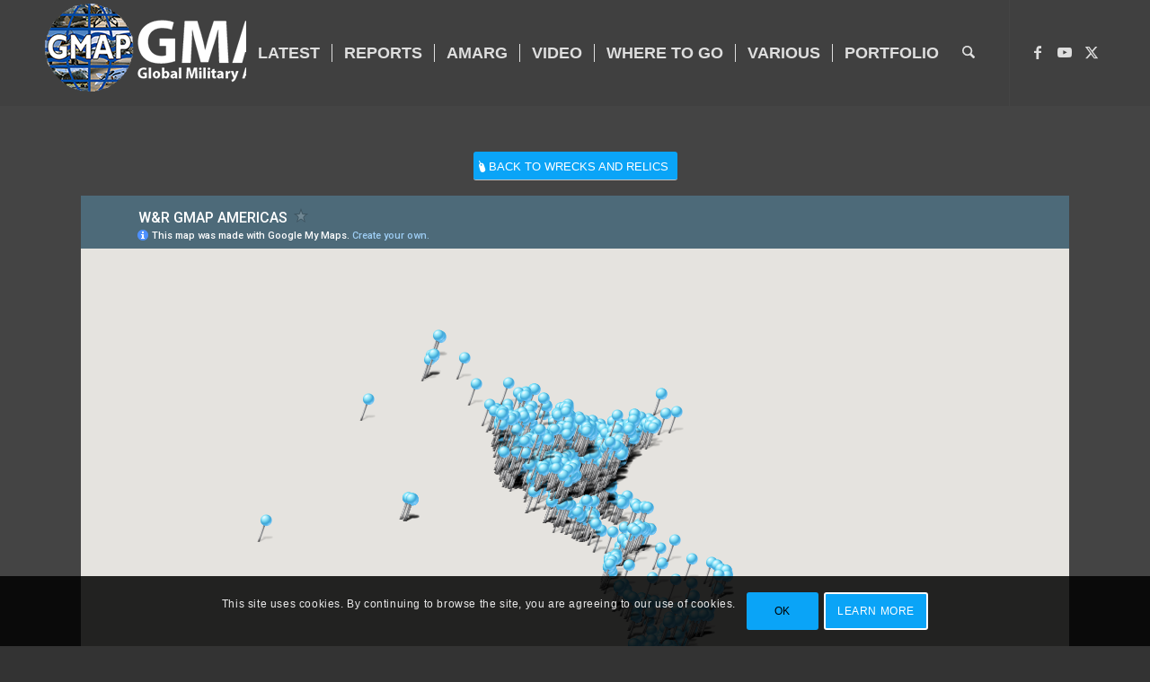

--- FILE ---
content_type: text/html; charset=utf-8
request_url: https://www.google.com/recaptcha/api2/aframe
body_size: 140
content:
<!DOCTYPE HTML><html><head><meta http-equiv="content-type" content="text/html; charset=UTF-8"></head><body><script nonce="uFD_sxd7wEsiEwkddOYZ3w">/** Anti-fraud and anti-abuse applications only. See google.com/recaptcha */ try{var clients={'sodar':'https://pagead2.googlesyndication.com/pagead/sodar?'};window.addEventListener("message",function(a){try{if(a.source===window.parent){var b=JSON.parse(a.data);var c=clients[b['id']];if(c){var d=document.createElement('img');d.src=c+b['params']+'&rc='+(localStorage.getItem("rc::a")?sessionStorage.getItem("rc::b"):"");window.document.body.appendChild(d);sessionStorage.setItem("rc::e",parseInt(sessionStorage.getItem("rc::e")||0)+1);localStorage.setItem("rc::h",'1769144472652');}}}catch(b){}});window.parent.postMessage("_grecaptcha_ready", "*");}catch(b){}</script></body></html>

--- FILE ---
content_type: application/javascript
request_url: https://gmap.nl/wp-content/themes/enfold/config-gutenberg/js/avia_blocks_front.min.js?ver=7.1.2
body_size: 445
content:
!function(a){"use strict";var t=a(".has-background, .has-text-color");t.each((function(t){var s=a(this);if(s.hasClass("has-background")||s.hasClass("has-text-color")){var o=s.attr("class").split(/\s+/),r="",e="";s.hasClass("has-background")&&a.each(o,(function(a,t){0==(t=t.trim().toLowerCase()).indexOf("has-col-")&&-1!=t.indexOf("-background-color")&&(3!=(r=(r=(r=t.replace("has-col-","")).replace("-background-color","")).replace(/-|[^0-9a-fA-F]/g,"")).length&&6!=r.length||(s.css({"background-color":"","border-color":""}),e=void 0!==s.attr("style")?s.attr("style")+";":"",s.attr("style",e+" background-color: #"+r+"; border-color: #"+r+";")))})),s.hasClass("has-text-color")&&a.each(o,(function(a,t){if(0==(t=t.trim().toLowerCase()).indexOf("has-col-")&&-1==t.indexOf("-background-color")&&-1!=t.indexOf("-color")){var o=t.replace("has-col-","");3!=(o=(o=o.replace("-color","")).replace(/-|[^0-9a-fA-F]/g,"")).length&&6!=o.length||(s.css("color",""),e=void 0!==s.attr("style")?s.attr("style")+";":"",s.attr("style",e+" color: #"+o+";"))}}))}})),(t=a('[class^="has-fs-"], [class$="-font-size"]')).each((function(t){var s=a(this),o=s.attr("class").split(/\s+/);a.each(o,(function(a,t){if(0==(t=t.trim().toLowerCase()).indexOf("has-fs-")&&-1!=t.indexOf("-font-size")){if(2!=(t=(t=(t=t.replace("has-fs-","")).replace("-font-size","")).split("-")).length)return;var o=void 0!==s.attr("style")?s.attr("style")+";":"";s.attr("style",o+" font-size:"+t[0]+t[1]+";")}}))}))}(jQuery);